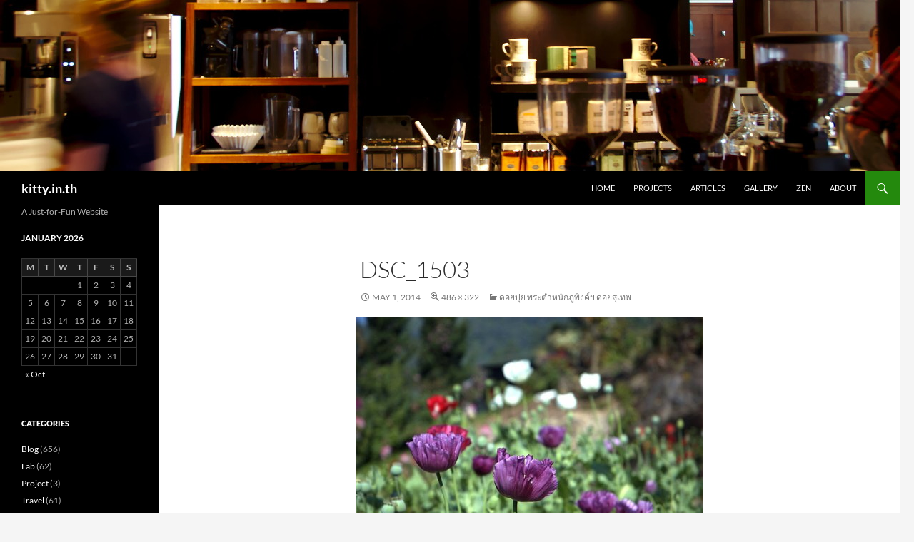

--- FILE ---
content_type: text/html; charset=UTF-8
request_url: https://kitty.in.th/index.php/gallery/doi-suthep/dsc_1503/
body_size: 9035
content:
<!DOCTYPE html>
<!--[if IE 7]>
<html class="ie ie7" lang="en-US">
<![endif]-->
<!--[if IE 8]>
<html class="ie ie8" lang="en-US">
<![endif]-->
<!--[if !(IE 7) & !(IE 8)]><!-->
<html lang="en-US">
<!--<![endif]-->
<head>
	<meta charset="UTF-8">
	<meta name="viewport" content="width=device-width, initial-scale=1.0">
	<title>dsc_1503 | kitty.in.th</title>
	<link rel="profile" href="https://gmpg.org/xfn/11">
	<link rel="pingback" href="https://kitty.in.th/xmlrpc.php">
	<!--[if lt IE 9]>
	<script src="https://kitty.in.th/wp-content/themes/twentyfourteen/js/html5.js?ver=3.7.0"></script>
	<![endif]-->
	<meta name='robots' content='max-image-preview:large' />
	<style>img:is([sizes="auto" i], [sizes^="auto," i]) { contain-intrinsic-size: 3000px 1500px }</style>
	<link rel="alternate" type="application/rss+xml" title="kitty.in.th &raquo; Feed" href="https://kitty.in.th/index.php/feed/" />
<link rel="alternate" type="application/rss+xml" title="kitty.in.th &raquo; Comments Feed" href="https://kitty.in.th/index.php/comments/feed/" />
<script>
window._wpemojiSettings = {"baseUrl":"https:\/\/s.w.org\/images\/core\/emoji\/16.0.1\/72x72\/","ext":".png","svgUrl":"https:\/\/s.w.org\/images\/core\/emoji\/16.0.1\/svg\/","svgExt":".svg","source":{"concatemoji":"https:\/\/kitty.in.th\/wp-includes\/js\/wp-emoji-release.min.js?ver=6.8.3"}};
/*! This file is auto-generated */
!function(s,n){var o,i,e;function c(e){try{var t={supportTests:e,timestamp:(new Date).valueOf()};sessionStorage.setItem(o,JSON.stringify(t))}catch(e){}}function p(e,t,n){e.clearRect(0,0,e.canvas.width,e.canvas.height),e.fillText(t,0,0);var t=new Uint32Array(e.getImageData(0,0,e.canvas.width,e.canvas.height).data),a=(e.clearRect(0,0,e.canvas.width,e.canvas.height),e.fillText(n,0,0),new Uint32Array(e.getImageData(0,0,e.canvas.width,e.canvas.height).data));return t.every(function(e,t){return e===a[t]})}function u(e,t){e.clearRect(0,0,e.canvas.width,e.canvas.height),e.fillText(t,0,0);for(var n=e.getImageData(16,16,1,1),a=0;a<n.data.length;a++)if(0!==n.data[a])return!1;return!0}function f(e,t,n,a){switch(t){case"flag":return n(e,"\ud83c\udff3\ufe0f\u200d\u26a7\ufe0f","\ud83c\udff3\ufe0f\u200b\u26a7\ufe0f")?!1:!n(e,"\ud83c\udde8\ud83c\uddf6","\ud83c\udde8\u200b\ud83c\uddf6")&&!n(e,"\ud83c\udff4\udb40\udc67\udb40\udc62\udb40\udc65\udb40\udc6e\udb40\udc67\udb40\udc7f","\ud83c\udff4\u200b\udb40\udc67\u200b\udb40\udc62\u200b\udb40\udc65\u200b\udb40\udc6e\u200b\udb40\udc67\u200b\udb40\udc7f");case"emoji":return!a(e,"\ud83e\udedf")}return!1}function g(e,t,n,a){var r="undefined"!=typeof WorkerGlobalScope&&self instanceof WorkerGlobalScope?new OffscreenCanvas(300,150):s.createElement("canvas"),o=r.getContext("2d",{willReadFrequently:!0}),i=(o.textBaseline="top",o.font="600 32px Arial",{});return e.forEach(function(e){i[e]=t(o,e,n,a)}),i}function t(e){var t=s.createElement("script");t.src=e,t.defer=!0,s.head.appendChild(t)}"undefined"!=typeof Promise&&(o="wpEmojiSettingsSupports",i=["flag","emoji"],n.supports={everything:!0,everythingExceptFlag:!0},e=new Promise(function(e){s.addEventListener("DOMContentLoaded",e,{once:!0})}),new Promise(function(t){var n=function(){try{var e=JSON.parse(sessionStorage.getItem(o));if("object"==typeof e&&"number"==typeof e.timestamp&&(new Date).valueOf()<e.timestamp+604800&&"object"==typeof e.supportTests)return e.supportTests}catch(e){}return null}();if(!n){if("undefined"!=typeof Worker&&"undefined"!=typeof OffscreenCanvas&&"undefined"!=typeof URL&&URL.createObjectURL&&"undefined"!=typeof Blob)try{var e="postMessage("+g.toString()+"("+[JSON.stringify(i),f.toString(),p.toString(),u.toString()].join(",")+"));",a=new Blob([e],{type:"text/javascript"}),r=new Worker(URL.createObjectURL(a),{name:"wpTestEmojiSupports"});return void(r.onmessage=function(e){c(n=e.data),r.terminate(),t(n)})}catch(e){}c(n=g(i,f,p,u))}t(n)}).then(function(e){for(var t in e)n.supports[t]=e[t],n.supports.everything=n.supports.everything&&n.supports[t],"flag"!==t&&(n.supports.everythingExceptFlag=n.supports.everythingExceptFlag&&n.supports[t]);n.supports.everythingExceptFlag=n.supports.everythingExceptFlag&&!n.supports.flag,n.DOMReady=!1,n.readyCallback=function(){n.DOMReady=!0}}).then(function(){return e}).then(function(){var e;n.supports.everything||(n.readyCallback(),(e=n.source||{}).concatemoji?t(e.concatemoji):e.wpemoji&&e.twemoji&&(t(e.twemoji),t(e.wpemoji)))}))}((window,document),window._wpemojiSettings);
</script>
<style id='wp-emoji-styles-inline-css'>

	img.wp-smiley, img.emoji {
		display: inline !important;
		border: none !important;
		box-shadow: none !important;
		height: 1em !important;
		width: 1em !important;
		margin: 0 0.07em !important;
		vertical-align: -0.1em !important;
		background: none !important;
		padding: 0 !important;
	}
</style>
<link rel='stylesheet' id='wp-block-library-css' href='https://kitty.in.th/wp-includes/css/dist/block-library/style.min.css?ver=6.8.3' media='all' />
<style id='wp-block-library-theme-inline-css'>
.wp-block-audio :where(figcaption){color:#555;font-size:13px;text-align:center}.is-dark-theme .wp-block-audio :where(figcaption){color:#ffffffa6}.wp-block-audio{margin:0 0 1em}.wp-block-code{border:1px solid #ccc;border-radius:4px;font-family:Menlo,Consolas,monaco,monospace;padding:.8em 1em}.wp-block-embed :where(figcaption){color:#555;font-size:13px;text-align:center}.is-dark-theme .wp-block-embed :where(figcaption){color:#ffffffa6}.wp-block-embed{margin:0 0 1em}.blocks-gallery-caption{color:#555;font-size:13px;text-align:center}.is-dark-theme .blocks-gallery-caption{color:#ffffffa6}:root :where(.wp-block-image figcaption){color:#555;font-size:13px;text-align:center}.is-dark-theme :root :where(.wp-block-image figcaption){color:#ffffffa6}.wp-block-image{margin:0 0 1em}.wp-block-pullquote{border-bottom:4px solid;border-top:4px solid;color:currentColor;margin-bottom:1.75em}.wp-block-pullquote cite,.wp-block-pullquote footer,.wp-block-pullquote__citation{color:currentColor;font-size:.8125em;font-style:normal;text-transform:uppercase}.wp-block-quote{border-left:.25em solid;margin:0 0 1.75em;padding-left:1em}.wp-block-quote cite,.wp-block-quote footer{color:currentColor;font-size:.8125em;font-style:normal;position:relative}.wp-block-quote:where(.has-text-align-right){border-left:none;border-right:.25em solid;padding-left:0;padding-right:1em}.wp-block-quote:where(.has-text-align-center){border:none;padding-left:0}.wp-block-quote.is-large,.wp-block-quote.is-style-large,.wp-block-quote:where(.is-style-plain){border:none}.wp-block-search .wp-block-search__label{font-weight:700}.wp-block-search__button{border:1px solid #ccc;padding:.375em .625em}:where(.wp-block-group.has-background){padding:1.25em 2.375em}.wp-block-separator.has-css-opacity{opacity:.4}.wp-block-separator{border:none;border-bottom:2px solid;margin-left:auto;margin-right:auto}.wp-block-separator.has-alpha-channel-opacity{opacity:1}.wp-block-separator:not(.is-style-wide):not(.is-style-dots){width:100px}.wp-block-separator.has-background:not(.is-style-dots){border-bottom:none;height:1px}.wp-block-separator.has-background:not(.is-style-wide):not(.is-style-dots){height:2px}.wp-block-table{margin:0 0 1em}.wp-block-table td,.wp-block-table th{word-break:normal}.wp-block-table :where(figcaption){color:#555;font-size:13px;text-align:center}.is-dark-theme .wp-block-table :where(figcaption){color:#ffffffa6}.wp-block-video :where(figcaption){color:#555;font-size:13px;text-align:center}.is-dark-theme .wp-block-video :where(figcaption){color:#ffffffa6}.wp-block-video{margin:0 0 1em}:root :where(.wp-block-template-part.has-background){margin-bottom:0;margin-top:0;padding:1.25em 2.375em}
</style>
<style id='classic-theme-styles-inline-css'>
/*! This file is auto-generated */
.wp-block-button__link{color:#fff;background-color:#32373c;border-radius:9999px;box-shadow:none;text-decoration:none;padding:calc(.667em + 2px) calc(1.333em + 2px);font-size:1.125em}.wp-block-file__button{background:#32373c;color:#fff;text-decoration:none}
</style>
<style id='global-styles-inline-css'>
:root{--wp--preset--aspect-ratio--square: 1;--wp--preset--aspect-ratio--4-3: 4/3;--wp--preset--aspect-ratio--3-4: 3/4;--wp--preset--aspect-ratio--3-2: 3/2;--wp--preset--aspect-ratio--2-3: 2/3;--wp--preset--aspect-ratio--16-9: 16/9;--wp--preset--aspect-ratio--9-16: 9/16;--wp--preset--color--black: #000;--wp--preset--color--cyan-bluish-gray: #abb8c3;--wp--preset--color--white: #fff;--wp--preset--color--pale-pink: #f78da7;--wp--preset--color--vivid-red: #cf2e2e;--wp--preset--color--luminous-vivid-orange: #ff6900;--wp--preset--color--luminous-vivid-amber: #fcb900;--wp--preset--color--light-green-cyan: #7bdcb5;--wp--preset--color--vivid-green-cyan: #00d084;--wp--preset--color--pale-cyan-blue: #8ed1fc;--wp--preset--color--vivid-cyan-blue: #0693e3;--wp--preset--color--vivid-purple: #9b51e0;--wp--preset--color--green: #24890d;--wp--preset--color--dark-gray: #2b2b2b;--wp--preset--color--medium-gray: #767676;--wp--preset--color--light-gray: #f5f5f5;--wp--preset--gradient--vivid-cyan-blue-to-vivid-purple: linear-gradient(135deg,rgba(6,147,227,1) 0%,rgb(155,81,224) 100%);--wp--preset--gradient--light-green-cyan-to-vivid-green-cyan: linear-gradient(135deg,rgb(122,220,180) 0%,rgb(0,208,130) 100%);--wp--preset--gradient--luminous-vivid-amber-to-luminous-vivid-orange: linear-gradient(135deg,rgba(252,185,0,1) 0%,rgba(255,105,0,1) 100%);--wp--preset--gradient--luminous-vivid-orange-to-vivid-red: linear-gradient(135deg,rgba(255,105,0,1) 0%,rgb(207,46,46) 100%);--wp--preset--gradient--very-light-gray-to-cyan-bluish-gray: linear-gradient(135deg,rgb(238,238,238) 0%,rgb(169,184,195) 100%);--wp--preset--gradient--cool-to-warm-spectrum: linear-gradient(135deg,rgb(74,234,220) 0%,rgb(151,120,209) 20%,rgb(207,42,186) 40%,rgb(238,44,130) 60%,rgb(251,105,98) 80%,rgb(254,248,76) 100%);--wp--preset--gradient--blush-light-purple: linear-gradient(135deg,rgb(255,206,236) 0%,rgb(152,150,240) 100%);--wp--preset--gradient--blush-bordeaux: linear-gradient(135deg,rgb(254,205,165) 0%,rgb(254,45,45) 50%,rgb(107,0,62) 100%);--wp--preset--gradient--luminous-dusk: linear-gradient(135deg,rgb(255,203,112) 0%,rgb(199,81,192) 50%,rgb(65,88,208) 100%);--wp--preset--gradient--pale-ocean: linear-gradient(135deg,rgb(255,245,203) 0%,rgb(182,227,212) 50%,rgb(51,167,181) 100%);--wp--preset--gradient--electric-grass: linear-gradient(135deg,rgb(202,248,128) 0%,rgb(113,206,126) 100%);--wp--preset--gradient--midnight: linear-gradient(135deg,rgb(2,3,129) 0%,rgb(40,116,252) 100%);--wp--preset--font-size--small: 13px;--wp--preset--font-size--medium: 20px;--wp--preset--font-size--large: 36px;--wp--preset--font-size--x-large: 42px;--wp--preset--spacing--20: 0.44rem;--wp--preset--spacing--30: 0.67rem;--wp--preset--spacing--40: 1rem;--wp--preset--spacing--50: 1.5rem;--wp--preset--spacing--60: 2.25rem;--wp--preset--spacing--70: 3.38rem;--wp--preset--spacing--80: 5.06rem;--wp--preset--shadow--natural: 6px 6px 9px rgba(0, 0, 0, 0.2);--wp--preset--shadow--deep: 12px 12px 50px rgba(0, 0, 0, 0.4);--wp--preset--shadow--sharp: 6px 6px 0px rgba(0, 0, 0, 0.2);--wp--preset--shadow--outlined: 6px 6px 0px -3px rgba(255, 255, 255, 1), 6px 6px rgba(0, 0, 0, 1);--wp--preset--shadow--crisp: 6px 6px 0px rgba(0, 0, 0, 1);}:where(.is-layout-flex){gap: 0.5em;}:where(.is-layout-grid){gap: 0.5em;}body .is-layout-flex{display: flex;}.is-layout-flex{flex-wrap: wrap;align-items: center;}.is-layout-flex > :is(*, div){margin: 0;}body .is-layout-grid{display: grid;}.is-layout-grid > :is(*, div){margin: 0;}:where(.wp-block-columns.is-layout-flex){gap: 2em;}:where(.wp-block-columns.is-layout-grid){gap: 2em;}:where(.wp-block-post-template.is-layout-flex){gap: 1.25em;}:where(.wp-block-post-template.is-layout-grid){gap: 1.25em;}.has-black-color{color: var(--wp--preset--color--black) !important;}.has-cyan-bluish-gray-color{color: var(--wp--preset--color--cyan-bluish-gray) !important;}.has-white-color{color: var(--wp--preset--color--white) !important;}.has-pale-pink-color{color: var(--wp--preset--color--pale-pink) !important;}.has-vivid-red-color{color: var(--wp--preset--color--vivid-red) !important;}.has-luminous-vivid-orange-color{color: var(--wp--preset--color--luminous-vivid-orange) !important;}.has-luminous-vivid-amber-color{color: var(--wp--preset--color--luminous-vivid-amber) !important;}.has-light-green-cyan-color{color: var(--wp--preset--color--light-green-cyan) !important;}.has-vivid-green-cyan-color{color: var(--wp--preset--color--vivid-green-cyan) !important;}.has-pale-cyan-blue-color{color: var(--wp--preset--color--pale-cyan-blue) !important;}.has-vivid-cyan-blue-color{color: var(--wp--preset--color--vivid-cyan-blue) !important;}.has-vivid-purple-color{color: var(--wp--preset--color--vivid-purple) !important;}.has-black-background-color{background-color: var(--wp--preset--color--black) !important;}.has-cyan-bluish-gray-background-color{background-color: var(--wp--preset--color--cyan-bluish-gray) !important;}.has-white-background-color{background-color: var(--wp--preset--color--white) !important;}.has-pale-pink-background-color{background-color: var(--wp--preset--color--pale-pink) !important;}.has-vivid-red-background-color{background-color: var(--wp--preset--color--vivid-red) !important;}.has-luminous-vivid-orange-background-color{background-color: var(--wp--preset--color--luminous-vivid-orange) !important;}.has-luminous-vivid-amber-background-color{background-color: var(--wp--preset--color--luminous-vivid-amber) !important;}.has-light-green-cyan-background-color{background-color: var(--wp--preset--color--light-green-cyan) !important;}.has-vivid-green-cyan-background-color{background-color: var(--wp--preset--color--vivid-green-cyan) !important;}.has-pale-cyan-blue-background-color{background-color: var(--wp--preset--color--pale-cyan-blue) !important;}.has-vivid-cyan-blue-background-color{background-color: var(--wp--preset--color--vivid-cyan-blue) !important;}.has-vivid-purple-background-color{background-color: var(--wp--preset--color--vivid-purple) !important;}.has-black-border-color{border-color: var(--wp--preset--color--black) !important;}.has-cyan-bluish-gray-border-color{border-color: var(--wp--preset--color--cyan-bluish-gray) !important;}.has-white-border-color{border-color: var(--wp--preset--color--white) !important;}.has-pale-pink-border-color{border-color: var(--wp--preset--color--pale-pink) !important;}.has-vivid-red-border-color{border-color: var(--wp--preset--color--vivid-red) !important;}.has-luminous-vivid-orange-border-color{border-color: var(--wp--preset--color--luminous-vivid-orange) !important;}.has-luminous-vivid-amber-border-color{border-color: var(--wp--preset--color--luminous-vivid-amber) !important;}.has-light-green-cyan-border-color{border-color: var(--wp--preset--color--light-green-cyan) !important;}.has-vivid-green-cyan-border-color{border-color: var(--wp--preset--color--vivid-green-cyan) !important;}.has-pale-cyan-blue-border-color{border-color: var(--wp--preset--color--pale-cyan-blue) !important;}.has-vivid-cyan-blue-border-color{border-color: var(--wp--preset--color--vivid-cyan-blue) !important;}.has-vivid-purple-border-color{border-color: var(--wp--preset--color--vivid-purple) !important;}.has-vivid-cyan-blue-to-vivid-purple-gradient-background{background: var(--wp--preset--gradient--vivid-cyan-blue-to-vivid-purple) !important;}.has-light-green-cyan-to-vivid-green-cyan-gradient-background{background: var(--wp--preset--gradient--light-green-cyan-to-vivid-green-cyan) !important;}.has-luminous-vivid-amber-to-luminous-vivid-orange-gradient-background{background: var(--wp--preset--gradient--luminous-vivid-amber-to-luminous-vivid-orange) !important;}.has-luminous-vivid-orange-to-vivid-red-gradient-background{background: var(--wp--preset--gradient--luminous-vivid-orange-to-vivid-red) !important;}.has-very-light-gray-to-cyan-bluish-gray-gradient-background{background: var(--wp--preset--gradient--very-light-gray-to-cyan-bluish-gray) !important;}.has-cool-to-warm-spectrum-gradient-background{background: var(--wp--preset--gradient--cool-to-warm-spectrum) !important;}.has-blush-light-purple-gradient-background{background: var(--wp--preset--gradient--blush-light-purple) !important;}.has-blush-bordeaux-gradient-background{background: var(--wp--preset--gradient--blush-bordeaux) !important;}.has-luminous-dusk-gradient-background{background: var(--wp--preset--gradient--luminous-dusk) !important;}.has-pale-ocean-gradient-background{background: var(--wp--preset--gradient--pale-ocean) !important;}.has-electric-grass-gradient-background{background: var(--wp--preset--gradient--electric-grass) !important;}.has-midnight-gradient-background{background: var(--wp--preset--gradient--midnight) !important;}.has-small-font-size{font-size: var(--wp--preset--font-size--small) !important;}.has-medium-font-size{font-size: var(--wp--preset--font-size--medium) !important;}.has-large-font-size{font-size: var(--wp--preset--font-size--large) !important;}.has-x-large-font-size{font-size: var(--wp--preset--font-size--x-large) !important;}
:where(.wp-block-post-template.is-layout-flex){gap: 1.25em;}:where(.wp-block-post-template.is-layout-grid){gap: 1.25em;}
:where(.wp-block-columns.is-layout-flex){gap: 2em;}:where(.wp-block-columns.is-layout-grid){gap: 2em;}
:root :where(.wp-block-pullquote){font-size: 1.5em;line-height: 1.6;}
</style>
<link rel='stylesheet' id='page-list-style-css' href='https://kitty.in.th/wp-content/plugins/page-list/css/page-list.css?ver=5.9' media='all' />
<link rel='stylesheet' id='twentyfourteen-lato-css' href='https://kitty.in.th/wp-content/themes/twentyfourteen/fonts/font-lato.css?ver=20230328' media='all' />
<link rel='stylesheet' id='genericons-css' href='https://kitty.in.th/wp-content/themes/twentyfourteen/genericons/genericons.css?ver=3.0.3' media='all' />
<link rel='stylesheet' id='twentyfourteen-style-css' href='https://kitty.in.th/wp-content/themes/twentyfourteen/style.css?ver=20250715' media='all' />
<link rel='stylesheet' id='twentyfourteen-block-style-css' href='https://kitty.in.th/wp-content/themes/twentyfourteen/css/blocks.css?ver=20250715' media='all' />
<!--[if lt IE 9]>
<link rel='stylesheet' id='twentyfourteen-ie-css' href='https://kitty.in.th/wp-content/themes/twentyfourteen/css/ie.css?ver=20140711' media='all' />
<![endif]-->
<script src="https://kitty.in.th/wp-includes/js/jquery/jquery.min.js?ver=3.7.1" id="jquery-core-js"></script>
<script src="https://kitty.in.th/wp-includes/js/jquery/jquery-migrate.min.js?ver=3.4.1" id="jquery-migrate-js"></script>
<script src="https://kitty.in.th/wp-content/themes/twentyfourteen/js/keyboard-image-navigation.js?ver=20150120" id="twentyfourteen-keyboard-image-navigation-js"></script>
<script src="https://kitty.in.th/wp-content/themes/twentyfourteen/js/functions.js?ver=20230526" id="twentyfourteen-script-js" defer data-wp-strategy="defer"></script>
<link rel="https://api.w.org/" href="https://kitty.in.th/index.php/wp-json/" /><link rel="alternate" title="JSON" type="application/json" href="https://kitty.in.th/index.php/wp-json/wp/v2/media/14393" /><link rel="EditURI" type="application/rsd+xml" title="RSD" href="https://kitty.in.th/xmlrpc.php?rsd" />
<meta name="generator" content="WordPress 6.8.3" />
<link rel='shortlink' href='https://kitty.in.th/?p=14393' />
<link rel="alternate" title="oEmbed (JSON)" type="application/json+oembed" href="https://kitty.in.th/index.php/wp-json/oembed/1.0/embed?url=https%3A%2F%2Fkitty.in.th%2Findex.php%2Fgallery%2Fdoi-suthep%2Fdsc_1503%2F" />
<link rel="alternate" title="oEmbed (XML)" type="text/xml+oembed" href="https://kitty.in.th/index.php/wp-json/oembed/1.0/embed?url=https%3A%2F%2Fkitty.in.th%2Findex.php%2Fgallery%2Fdoi-suthep%2Fdsc_1503%2F&#038;format=xml" />
</head>

<body class="attachment wp-singular attachment-template-default attachmentid-14393 attachment-jpeg wp-embed-responsive wp-theme-twentyfourteen header-image full-width singular">
<a class="screen-reader-text skip-link" href="#content">
	Skip to content</a>
<div id="page" class="hfeed site">
			<div id="site-header">
		<a href="https://kitty.in.th/" rel="home" >
			<img src="https://kitty.in.th/wp-content/uploads/2014/10/dsc_2679.jpg" width="1260" height="240" alt="kitty.in.th" srcset="https://kitty.in.th/wp-content/uploads/2014/10/dsc_2679.jpg 1260w, https://kitty.in.th/wp-content/uploads/2014/10/dsc_2679-96x18.jpg 96w, https://kitty.in.th/wp-content/uploads/2014/10/dsc_2679-300x57.jpg 300w, https://kitty.in.th/wp-content/uploads/2014/10/dsc_2679-1024x195.jpg 1024w" sizes="(max-width: 1260px) 100vw, 1260px" decoding="async" fetchpriority="high" />		</a>
	</div>
	
	<header id="masthead" class="site-header">
		<div class="header-main">
			<h1 class="site-title"><a href="https://kitty.in.th/" rel="home" >kitty.in.th</a></h1>

			<div class="search-toggle">
				<a href="#search-container" class="screen-reader-text" aria-expanded="false" aria-controls="search-container">
					Search				</a>
			</div>

			<nav id="primary-navigation" class="site-navigation primary-navigation">
				<button class="menu-toggle">Primary Menu</button>
				<div class="menu-my-top-level-menu-container"><ul id="primary-menu" class="nav-menu"><li id="menu-item-10212" class="menu-item menu-item-type-custom menu-item-object-custom menu-item-10212"><a href="/">Home</a></li>
<li id="menu-item-10216" class="menu-item menu-item-type-post_type menu-item-object-page menu-item-10216"><a href="https://kitty.in.th/index.php/projects/">Projects</a></li>
<li id="menu-item-10213" class="menu-item menu-item-type-post_type menu-item-object-page menu-item-10213"><a href="https://kitty.in.th/index.php/articles/">Articles</a></li>
<li id="menu-item-10903" class="menu-item menu-item-type-post_type menu-item-object-page menu-item-10903"><a href="https://kitty.in.th/index.php/gallery/">Gallery</a></li>
<li id="menu-item-10214" class="menu-item menu-item-type-post_type menu-item-object-page menu-item-10214"><a href="https://kitty.in.th/index.php/zen/">Zen</a></li>
<li id="menu-item-10215" class="menu-item menu-item-type-post_type menu-item-object-page menu-item-10215"><a href="https://kitty.in.th/index.php/about/">About</a></li>
</ul></div>			</nav>
		</div>

		<div id="search-container" class="search-box-wrapper hide">
			<div class="search-box">
				<form role="search" method="get" class="search-form" action="https://kitty.in.th/">
				<label>
					<span class="screen-reader-text">Search for:</span>
					<input type="search" class="search-field" placeholder="Search &hellip;" value="" name="s" />
				</label>
				<input type="submit" class="search-submit" value="Search" />
			</form>			</div>
		</div>
	</header><!-- #masthead -->

	<div id="main" class="site-main">

	<section id="primary" class="content-area image-attachment">
		<div id="content" class="site-content" role="main">

			<article id="post-14393" class="post-14393 attachment type-attachment status-inherit hentry">
			<header class="entry-header">
				<h1 class="entry-title">dsc_1503</h1>
				<div class="entry-meta">

					<span class="entry-date"><time class="entry-date" datetime="2014-05-01T20:39:19+07:00">May 1, 2014</time></span>

					<span class="full-size-link"><a href="https://kitty.in.th/wp-content/uploads/2012/06/dsc_1503.jpg">486 &times; 322</a></span>

					<span class="parent-post-link"><a href="https://kitty.in.th/index.php/gallery/doi-suthep/" rel="gallery">ดอยปุย พระตำหนักภูพิงค์ฯ ดอยสุเทพ</a></span>
									</div><!-- .entry-meta -->
			</header><!-- .entry-header -->

			<div class="entry-content">
				<div class="entry-attachment">
					<div class="attachment">
						<a href="https://kitty.in.th/index.php/gallery/doi-suthep/dsc_1505/" rel="attachment"><img width="486" height="322" src="https://kitty.in.th/wp-content/uploads/2012/06/dsc_1503.jpg" class="attachment-810x810 size-810x810" alt="" decoding="async" srcset="https://kitty.in.th/wp-content/uploads/2012/06/dsc_1503.jpg 486w, https://kitty.in.th/wp-content/uploads/2012/06/dsc_1503-96x63.jpg 96w, https://kitty.in.th/wp-content/uploads/2012/06/dsc_1503-300x198.jpg 300w" sizes="(max-width: 486px) 100vw, 486px" /></a>					</div><!-- .attachment -->

									</div><!-- .entry-attachment -->

								</div><!-- .entry-content -->
			</article><!-- #post-14393 -->

			<nav id="image-navigation" class="navigation image-navigation">
				<div class="nav-links">
				<a href='https://kitty.in.th/index.php/gallery/doi-suthep/dsc_1502/'><div class="previous-image">Previous Image</div></a>				<a href='https://kitty.in.th/index.php/gallery/doi-suthep/dsc_1505/'><div class="next-image">Next Image</div></a>				</div><!-- .nav-links -->
			</nav><!-- #image-navigation -->

			
<div id="comments" class="comments-area">

	
	
</div><!-- #comments -->

		
		</div><!-- #content -->
	</section><!-- #primary -->

<div id="secondary">
		<h2 class="site-description">A Just-for-Fun Website</h2>
	
	
		<div id="primary-sidebar" class="primary-sidebar widget-area" role="complementary">
		<aside id="calendar-3" class="widget widget_calendar"><div id="calendar_wrap" class="calendar_wrap"><table id="wp-calendar" class="wp-calendar-table">
	<caption>January 2026</caption>
	<thead>
	<tr>
		<th scope="col" aria-label="Monday">M</th>
		<th scope="col" aria-label="Tuesday">T</th>
		<th scope="col" aria-label="Wednesday">W</th>
		<th scope="col" aria-label="Thursday">T</th>
		<th scope="col" aria-label="Friday">F</th>
		<th scope="col" aria-label="Saturday">S</th>
		<th scope="col" aria-label="Sunday">S</th>
	</tr>
	</thead>
	<tbody>
	<tr>
		<td colspan="3" class="pad">&nbsp;</td><td>1</td><td>2</td><td>3</td><td>4</td>
	</tr>
	<tr>
		<td>5</td><td>6</td><td>7</td><td>8</td><td>9</td><td>10</td><td>11</td>
	</tr>
	<tr>
		<td>12</td><td>13</td><td>14</td><td>15</td><td>16</td><td>17</td><td>18</td>
	</tr>
	<tr>
		<td>19</td><td>20</td><td>21</td><td id="today">22</td><td>23</td><td>24</td><td>25</td>
	</tr>
	<tr>
		<td>26</td><td>27</td><td>28</td><td>29</td><td>30</td><td>31</td>
		<td class="pad" colspan="1">&nbsp;</td>
	</tr>
	</tbody>
	</table><nav aria-label="Previous and next months" class="wp-calendar-nav">
		<span class="wp-calendar-nav-prev"><a href="https://kitty.in.th/index.php/2025/10/">&laquo; Oct</a></span>
		<span class="pad">&nbsp;</span>
		<span class="wp-calendar-nav-next">&nbsp;</span>
	</nav></div></aside><aside id="categories-3" class="widget widget_categories"><h1 class="widget-title">Categories</h1><nav aria-label="Categories">
			<ul>
					<li class="cat-item cat-item-85"><a href="https://kitty.in.th/index.php/category/blog/">Blog</a> (656)
</li>
	<li class="cat-item cat-item-86"><a href="https://kitty.in.th/index.php/category/lab/">Lab</a> (62)
</li>
	<li class="cat-item cat-item-91"><a href="https://kitty.in.th/index.php/category/project/">Project</a> (3)
</li>
	<li class="cat-item cat-item-90"><a href="https://kitty.in.th/index.php/category/travel/">Travel</a> (61)
</li>
			</ul>

			</nav></aside><aside id="tag_cloud-2" class="widget widget_tag_cloud"><h1 class="widget-title">Tags</h1><nav aria-label="Tags"><div class="tagcloud"><ul class='wp-tag-cloud' role='list'>
	<li><a href="https://kitty.in.th/index.php/tag/admin/" class="tag-cloud-link tag-link-126 tag-link-position-1" style="font-size: 13.911111111111pt;" aria-label="admin (22 items)">admin</a></li>
	<li><a href="https://kitty.in.th/index.php/tag/alsa/" class="tag-cloud-link tag-link-247 tag-link-position-2" style="font-size: 8pt;" aria-label="alsa (3 items)">alsa</a></li>
	<li><a href="https://kitty.in.th/index.php/tag/anime/" class="tag-cloud-link tag-link-287 tag-link-position-3" style="font-size: 9.4pt;" aria-label="anime (5 items)">anime</a></li>
	<li><a href="https://kitty.in.th/index.php/tag/banja-luka/" class="tag-cloud-link tag-link-175 tag-link-position-4" style="font-size: 11.111111111111pt;" aria-label="banja luka (9 items)">banja luka</a></li>
	<li><a href="https://kitty.in.th/index.php/tag/book/" class="tag-cloud-link tag-link-84 tag-link-position-5" style="font-size: 17.877777777778pt;" aria-label="book (73 items)">book</a></li>
	<li><a href="https://kitty.in.th/index.php/tag/bosnia-and-herzegovina/" class="tag-cloud-link tag-link-174 tag-link-position-6" style="font-size: 11.111111111111pt;" aria-label="bosnia and herzegovina (9 items)">bosnia and herzegovina</a></li>
	<li><a href="https://kitty.in.th/index.php/tag/busan/" class="tag-cloud-link tag-link-307 tag-link-position-7" style="font-size: 8pt;" aria-label="busan (3 items)">busan</a></li>
	<li><a href="https://kitty.in.th/index.php/tag/clie/" class="tag-cloud-link tag-link-279 tag-link-position-8" style="font-size: 8.7777777777778pt;" aria-label="clie (4 items)">clie</a></li>
	<li><a href="https://kitty.in.th/index.php/tag/debconf11/" class="tag-cloud-link tag-link-109 tag-link-position-9" style="font-size: 11.111111111111pt;" aria-label="debconf11 (9 items)">debconf11</a></li>
	<li><a href="https://kitty.in.th/index.php/tag/drawing/" class="tag-cloud-link tag-link-312 tag-link-position-10" style="font-size: 8pt;" aria-label="drawing (3 items)">drawing</a></li>
	<li><a href="https://kitty.in.th/index.php/tag/firefox/" class="tag-cloud-link tag-link-209 tag-link-position-11" style="font-size: 9.9444444444444pt;" aria-label="firefox (6 items)">firefox</a></li>
	<li><a href="https://kitty.in.th/index.php/tag/foss/" class="tag-cloud-link tag-link-92 tag-link-position-12" style="font-size: 13.444444444444pt;" aria-label="foss (19 items)">foss</a></li>
	<li><a href="https://kitty.in.th/index.php/tag/fun/" class="tag-cloud-link tag-link-305 tag-link-position-13" style="font-size: 8.7777777777778pt;" aria-label="fun (4 items)">fun</a></li>
	<li><a href="https://kitty.in.th/index.php/tag/gimp/" class="tag-cloud-link tag-link-210 tag-link-position-14" style="font-size: 8pt;" aria-label="gimp (3 items)">gimp</a></li>
	<li><a href="https://kitty.in.th/index.php/tag/gnome/" class="tag-cloud-link tag-link-161 tag-link-position-15" style="font-size: 8.7777777777778pt;" aria-label="gnome (4 items)">gnome</a></li>
	<li><a href="https://kitty.in.th/index.php/tag/google/" class="tag-cloud-link tag-link-146 tag-link-position-16" style="font-size: 9.4pt;" aria-label="google (5 items)">google</a></li>
	<li><a href="https://kitty.in.th/index.php/tag/google-chrome/" class="tag-cloud-link tag-link-204 tag-link-position-17" style="font-size: 9.4pt;" aria-label="google chrome (5 items)">google chrome</a></li>
	<li><a href="https://kitty.in.th/index.php/tag/gunpla/" class="tag-cloud-link tag-link-99 tag-link-position-18" style="font-size: 8pt;" aria-label="gunpla (3 items)">gunpla</a></li>
	<li><a href="https://kitty.in.th/index.php/tag/hack/" class="tag-cloud-link tag-link-94 tag-link-position-19" style="font-size: 14.222222222222pt;" aria-label="hack (24 items)">hack</a></li>
	<li><a href="https://kitty.in.th/index.php/tag/india/" class="tag-cloud-link tag-link-177 tag-link-position-20" style="font-size: 8.7777777777778pt;" aria-label="india (4 items)">india</a></li>
	<li><a href="https://kitty.in.th/index.php/tag/ipv6/" class="tag-cloud-link tag-link-216 tag-link-position-21" style="font-size: 8pt;" aria-label="ipv6 (3 items)">ipv6</a></li>
	<li><a href="https://kitty.in.th/index.php/tag/japan/" class="tag-cloud-link tag-link-166 tag-link-position-22" style="font-size: 11.111111111111pt;" aria-label="japan (9 items)">japan</a></li>
	<li><a href="https://kitty.in.th/index.php/tag/jazz/" class="tag-cloud-link tag-link-160 tag-link-position-23" style="font-size: 8pt;" aria-label="jazz (3 items)">jazz</a></li>
	<li><a href="https://kitty.in.th/index.php/tag/jordan/" class="tag-cloud-link tag-link-219 tag-link-position-24" style="font-size: 9.4pt;" aria-label="jordan (5 items)">jordan</a></li>
	<li><a href="https://kitty.in.th/index.php/tag/kashmir/" class="tag-cloud-link tag-link-113 tag-link-position-25" style="font-size: 8.7777777777778pt;" aria-label="kashmir (4 items)">kashmir</a></li>
	<li><a href="https://kitty.in.th/index.php/tag/kitty/" class="tag-cloud-link tag-link-117 tag-link-position-26" style="font-size: 11.111111111111pt;" aria-label="kitty (9 items)">kitty</a></li>
	<li><a href="https://kitty.in.th/index.php/tag/life/" class="tag-cloud-link tag-link-301 tag-link-position-27" style="font-size: 16.244444444444pt;" aria-label="life (45 items)">life</a></li>
	<li><a href="https://kitty.in.th/index.php/tag/linux/" class="tag-cloud-link tag-link-5 tag-link-position-28" style="font-size: 22pt;" aria-label="linux (250 items)">linux</a></li>
	<li><a href="https://kitty.in.th/index.php/tag/macbook/" class="tag-cloud-link tag-link-234 tag-link-position-29" style="font-size: 8pt;" aria-label="macbook (3 items)">macbook</a></li>
	<li><a href="https://kitty.in.th/index.php/tag/mini-debcamp/" class="tag-cloud-link tag-link-115 tag-link-position-30" style="font-size: 12.666666666667pt;" aria-label="mini-debcamp (15 items)">mini-debcamp</a></li>
	<li><a href="https://kitty.in.th/index.php/tag/movie/" class="tag-cloud-link tag-link-121 tag-link-position-31" style="font-size: 9.9444444444444pt;" aria-label="movie (6 items)">movie</a></li>
	<li><a href="https://kitty.in.th/index.php/tag/mplayer/" class="tag-cloud-link tag-link-203 tag-link-position-32" style="font-size: 8pt;" aria-label="mplayer (3 items)">mplayer</a></li>
	<li><a href="https://kitty.in.th/index.php/tag/music/" class="tag-cloud-link tag-link-125 tag-link-position-33" style="font-size: 9.4pt;" aria-label="music (5 items)">music</a></li>
	<li><a href="https://kitty.in.th/index.php/tag/ntp/" class="tag-cloud-link tag-link-213 tag-link-position-34" style="font-size: 8pt;" aria-label="ntp (3 items)">ntp</a></li>
	<li><a href="https://kitty.in.th/index.php/tag/oo-o/" class="tag-cloud-link tag-link-145 tag-link-position-35" style="font-size: 8.7777777777778pt;" aria-label="oo.o (4 items)">oo.o</a></li>
	<li><a href="https://kitty.in.th/index.php/tag/opera/" class="tag-cloud-link tag-link-202 tag-link-position-36" style="font-size: 9.9444444444444pt;" aria-label="opera (6 items)">opera</a></li>
	<li><a href="https://kitty.in.th/index.php/tag/photo/" class="tag-cloud-link tag-link-93 tag-link-position-37" style="font-size: 18.111111111111pt;" aria-label="photo (79 items)">photo</a></li>
	<li><a href="https://kitty.in.th/index.php/tag/repository/" class="tag-cloud-link tag-link-119 tag-link-position-38" style="font-size: 12.511111111111pt;" aria-label="repository (14 items)">repository</a></li>
	<li><a href="https://kitty.in.th/index.php/tag/sarajevo/" class="tag-cloud-link tag-link-176 tag-link-position-39" style="font-size: 11.111111111111pt;" aria-label="sarajevo (9 items)">sarajevo</a></li>
	<li><a href="https://kitty.in.th/index.php/tag/security/" class="tag-cloud-link tag-link-100 tag-link-position-40" style="font-size: 11.111111111111pt;" aria-label="security (9 items)">security</a></li>
	<li><a href="https://kitty.in.th/index.php/tag/spain/" class="tag-cloud-link tag-link-192 tag-link-position-41" style="font-size: 8pt;" aria-label="spain (3 items)">spain</a></li>
	<li><a href="https://kitty.in.th/index.php/tag/taipei/" class="tag-cloud-link tag-link-182 tag-link-position-42" style="font-size: 8pt;" aria-label="taipei (3 items)">taipei</a></li>
	<li><a href="https://kitty.in.th/index.php/tag/taiwan/" class="tag-cloud-link tag-link-181 tag-link-position-43" style="font-size: 8pt;" aria-label="taiwan (3 items)">taiwan</a></li>
	<li><a href="https://kitty.in.th/index.php/tag/travelx/" class="tag-cloud-link tag-link-30 tag-link-position-44" style="font-size: 9.9444444444444pt;" aria-label="travel (6 items)">travel</a></li>
	<li><a href="https://kitty.in.th/index.php/tag/ubuntu/" class="tag-cloud-link tag-link-218 tag-link-position-45" style="font-size: 13.755555555556pt;" aria-label="ubuntu (21 items)">ubuntu</a></li>
</ul>
</div>
</nav></aside><aside id="linkcat-2" class="widget widget_links"><h1 class="widget-title">Blogroll</h1>
	<ul class='xoxo blogroll'>
<li><a href="https://bact.blogspot.com">bact</a></li>
<li><a href="http://www.mrchoke.org">MrChoke</a></li>
<li><a href="http://mm.co.th/poonlap">คุณพูนลาภ</a></li>
<li><a href="https://vuthi.blogspot.com">คุณฮุ้ย</a></li>
<li><a href="http://www.advogato.org/person/id">น้องฝ้าย</a></li>
<li><a href="http://www.neutron.in.th">นิวตรอน</a></li>
<li><a href="http://noistuff.wordpress.com">พี่หน่อย</a></li>
<li><a href="https://thep.blogspot.com/">พี่เทพ (blog)</a></li>
<li><a href="http://linux.thai.net/~thep">พี่เทพ (official)</a></li>
<li><a href="https://dome1.blogspot.com">พี่โดม</a></li>
<li><a href="http://www.isriya.com">มาร์ค</a></li>
<li><a href="http://project-ile.net/lulu/confession">ลูลู่</a></li>
<li><a href="https://vee-r.blogspot.com">วีร์</a></li>
<li><a href="https://callmeott.blogspot.com">อ๊อต</a></li>
<li><a href="http://www.kamthorn.org">เสี่ยต้น</a></li>

	</ul>
</aside>
	</div><!-- #primary-sidebar -->
	</div><!-- #secondary -->

		</div><!-- #main -->

		<footer id="colophon" class="site-footer">

			
			<div class="site-info">
												<a href="https://wordpress.org/" class="imprint">
					Proudly powered by WordPress				</a>
			</div><!-- .site-info -->
		</footer><!-- #colophon -->
	</div><!-- #page -->

	<script type="speculationrules">
{"prefetch":[{"source":"document","where":{"and":[{"href_matches":"\/*"},{"not":{"href_matches":["\/wp-*.php","\/wp-admin\/*","\/wp-content\/uploads\/*","\/wp-content\/*","\/wp-content\/plugins\/*","\/wp-content\/themes\/twentyfourteen\/*","\/*\\?(.+)"]}},{"not":{"selector_matches":"a[rel~=\"nofollow\"]"}},{"not":{"selector_matches":".no-prefetch, .no-prefetch a"}}]},"eagerness":"conservative"}]}
</script>
<script defer src="https://static.cloudflareinsights.com/beacon.min.js/vcd15cbe7772f49c399c6a5babf22c1241717689176015" integrity="sha512-ZpsOmlRQV6y907TI0dKBHq9Md29nnaEIPlkf84rnaERnq6zvWvPUqr2ft8M1aS28oN72PdrCzSjY4U6VaAw1EQ==" data-cf-beacon='{"version":"2024.11.0","token":"8138f4946cf64952a2543bfffb9c6b5e","r":1,"server_timing":{"name":{"cfCacheStatus":true,"cfEdge":true,"cfExtPri":true,"cfL4":true,"cfOrigin":true,"cfSpeedBrain":true},"location_startswith":null}}' crossorigin="anonymous"></script>
</body>
</html>
